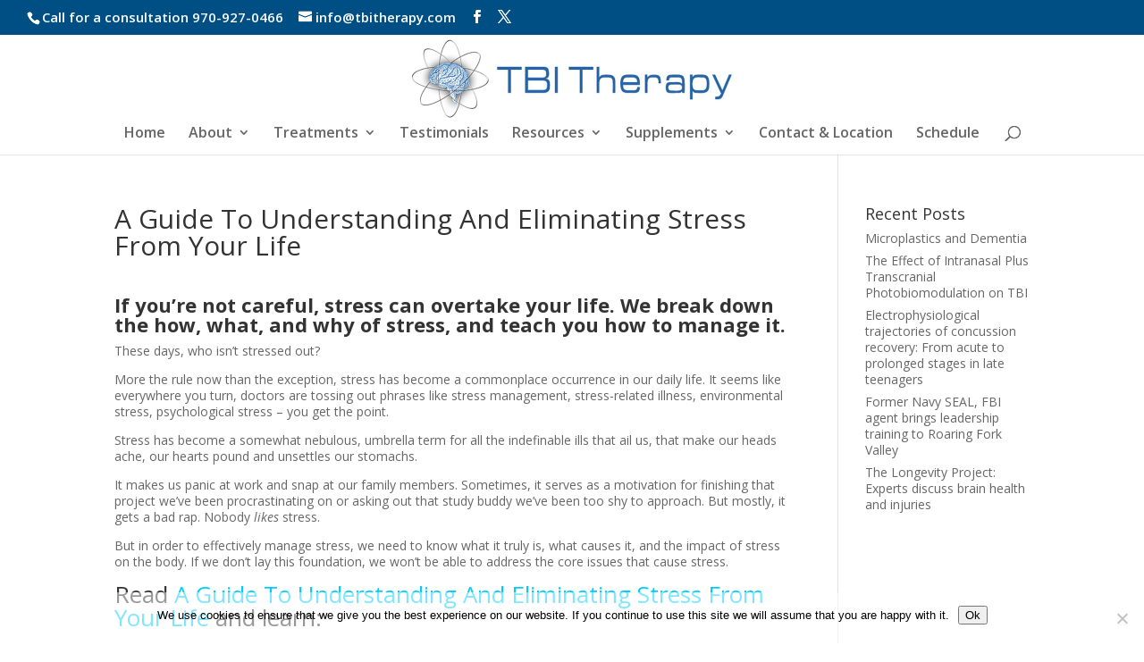

--- FILE ---
content_type: text/plain
request_url: https://www.google-analytics.com/j/collect?v=1&_v=j102&a=82585964&t=pageview&_s=1&dl=https%3A%2F%2Ftbitherapy.com%2Feliminate-stress%2F&ul=en-us%40posix&dt=A%20Guide%20To%20Understanding%20And%20Eliminating%20Stress%20From%20Your%20Life%20%E2%80%93%20TBI%20Therapy&sr=1280x720&vp=1280x720&_u=YGBAgEABAAAAACAAI~&jid=1630068544&gjid=815933514&cid=1840680044.1769205424&tid=UA-63981605-1&_gid=1598275351.1769205424&_slc=1&gtm=45He61m0n81KXTLXFMv833384491za200zd833384491&gcd=13l3l3l3l1l1&dma=0&tag_exp=103116026~103200004~104527907~104528501~104684208~104684211~105391253~115616986~115938466~115938469~116682876~116988316~117041587&z=728937702
body_size: -450
content:
2,cG-DDS19JCCC2